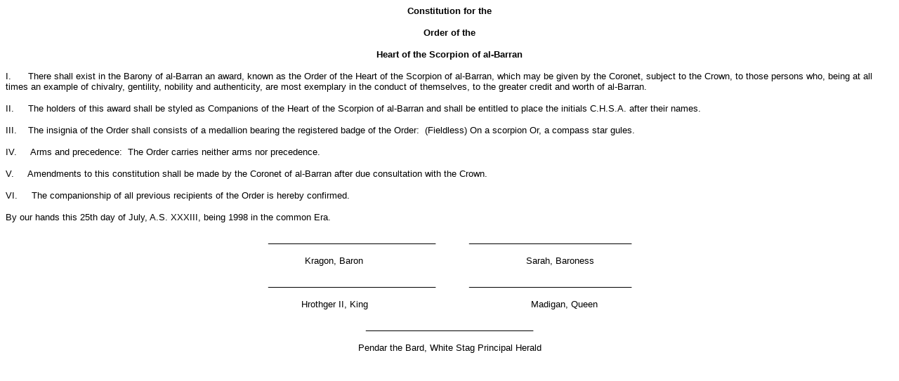

--- FILE ---
content_type: text/html
request_url: http://wimble.outlandsheralds.org/charters.php?AwardID=124
body_size: 1171
content:

<html>
<head>
<meta http-equiv="Content-Type" content="text/html; charset=windows-1252">
<title>Constitution for the</title>
<style>
<!--
.MsoNormal
	{text-autospace:none;
	font-size:12.0pt;
	font-family:RefSpecialty;}
.MsoTitle
	{text-align:center;
	tab-stops:-.5in 0in .5in 1.0in 1.5in 2.0in 2.5in 3.0in 3.5in 4.0in 4.5in 5.0in 5.5in 6.0in;
	text-autospace:none;
	font-size:10.0pt;
	font-family:Arial;
	font-weight:bold;}
.Section1
	{page:Section1;}
-->
</style>
</head>
<body bgcolor="#FFFFFF" class="Normal" lang="EN-US">
<div class="Section1">
  <p class="MsoTitle">Constitution for the </p>
  <p class="MsoNormal" style="text-align: center;" align="center"><b><span style="font-size: 10pt; font-family: Arial;">Order
        of the</span></b></p>
  <p class="MsoNormal" style="text-align: center;" align="center"><b><span style="font-size: 10pt; font-family: Arial;">Heart
        of the Scorpion of al-Barran</span></b></p>
  <p class="MsoNormal"><span style="font-size: 10pt; font-family: Arial;">I</span><span style="font-size: 10pt; font-family: Arial;">.&nbsp;&nbsp;&nbsp;&nbsp;&nbsp; There
      shall exist in the Barony of al-Barran an award, known as the Order of
      the Heart of the Scorpion of al-Barran, which may be given by the Coronet,
      subject to the Crown, to those persons who, being at all times an example
      of chivalry, gentility, nobility and authenticity, are most exemplary in
      the conduct of themselves, to the greater credit and worth of al-Barran.</span></p>
  <p class="MsoNormal"><span style="font-size: 10pt; font-family: Arial;">II</span><span style="font-size: 10pt; font-family: Arial;">.&nbsp;&nbsp;&nbsp;&nbsp; The
      holders of this award shall be styled as Companions of the Heart of the
      Scorpion of al-Barran and shall be entitled to place the initials C.H.S.A.
      after their names.</span></p>
  <p class="MsoNormal"><span style="font-size: 10pt; font-family: Arial;">III</span><span style="font-size: 10pt; font-family: Arial;">.&nbsp;&nbsp;&nbsp; The
      insignia of the Order shall consists of a medallion bearing the registered
      badge of the Order:&nbsp; (Fieldless) On a scorpion Or, a compass star
      gules.</span></p>
  <p class="MsoNormal"><span style="font-size: 10pt; font-family: Arial;">IV</span><span style="font-size: 10pt; font-family: Arial;">.&nbsp;&nbsp;&nbsp;&nbsp; Arms
      and precedence:&nbsp; The Order carries neither arms nor precedence.</span></p>
  <p class="MsoNormal"><span style="font-size: 10pt; font-family: Arial;">V</span><span style="font-size: 10pt; font-family: Arial;">.&nbsp;&nbsp;&nbsp;&nbsp; Amendments
      to this constitution shall be made by the Coronet of al-Barran after due
      consultation with the Crown.</span></p>
  <p class="MsoNormal"><span style="font-size: 10pt; font-family: Arial;">VI. &nbsp;&nbsp;&nbsp; The
      companionship of all previous recipients of the Order is hereby confirmed.</span></p>
  <p class="MsoNormal"><span style="font-size: 10pt; font-family: Arial;">By
      our hands this 25th day of July, A.S. XXXIII, being 1998 in the common
      Era.</span></p>
  <p class="MsoNormal" style="text-align: center;" align="center"><span style="font-size: 10pt; font-family: Arial;">__________________________________&nbsp;&nbsp;&nbsp;&nbsp;&nbsp;&nbsp;&nbsp;&nbsp;&nbsp;&nbsp;&nbsp; _________________________________</span></p>
  <p class="MsoNormal" style="text-align: center;" align="center"><span style="font-size: 10pt; font-family: Arial;">Kragon,
      Baron&nbsp;&nbsp;&nbsp;&nbsp;&nbsp;&nbsp;&nbsp;&nbsp;&nbsp;&nbsp;&nbsp;&nbsp;&nbsp;&nbsp;&nbsp;&nbsp;&nbsp;&nbsp;&nbsp;&nbsp;&nbsp;&nbsp;&nbsp;&nbsp;&nbsp;&nbsp;&nbsp;&nbsp;&nbsp;&nbsp;&nbsp;&nbsp;&nbsp;&nbsp;&nbsp;&nbsp;&nbsp;&nbsp;&nbsp;&nbsp;&nbsp;&nbsp;&nbsp;&nbsp;&nbsp;&nbsp;&nbsp;&nbsp;&nbsp;&nbsp;&nbsp;&nbsp;&nbsp;&nbsp;&nbsp;&nbsp;&nbsp; Sarah,
      Baroness</span></p>
  <p class="MsoNormal" style="text-align: center;" align="center"><span style="font-size: 10pt; font-family: Arial;">__________________________________&nbsp;&nbsp;&nbsp;&nbsp;&nbsp;&nbsp;&nbsp;&nbsp;&nbsp;&nbsp;&nbsp; _________________________________</span></p>
  <p class="MsoNormal" style="text-align: center;" align="center"><span style="font-size: 10pt; font-family: Arial;">Hrothger
      II, King&nbsp;&nbsp;&nbsp;&nbsp;&nbsp;&nbsp;&nbsp;&nbsp;&nbsp;&nbsp;&nbsp;&nbsp;&nbsp;&nbsp;&nbsp;&nbsp;&nbsp;&nbsp; &nbsp;&nbsp;&nbsp;&nbsp;&nbsp;&nbsp;&nbsp;&nbsp;&nbsp;&nbsp;&nbsp;&nbsp;&nbsp;&nbsp;&nbsp;&nbsp;&nbsp;&nbsp;&nbsp;&nbsp;&nbsp;&nbsp;&nbsp;&nbsp;&nbsp;&nbsp;&nbsp;&nbsp;&nbsp;&nbsp;&nbsp;&nbsp;&nbsp;&nbsp;&nbsp;&nbsp;&nbsp;&nbsp;&nbsp;Madigan,
      Queen</span></p>
  <p class="MsoNormal" style="text-align: center;" align="center"><span style="font-size: 10pt; font-family: Arial;">__________________________________</span></p>
  <p class="MsoNormal" style="text-align: center;" align="center"><span style="font-size: 10pt; font-family: Arial;">Pendar
      the Bard, White Stag Principal Herald</span></p>
</div>
</body>
</html>
